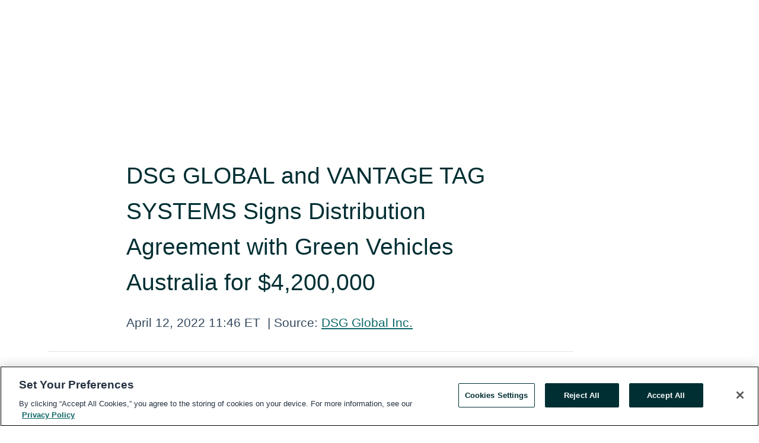

--- FILE ---
content_type: text/html; charset=utf-8
request_url: https://www.globenewswire.com/en/news-release/2022/04/12/2421283/0/en/DSG-GLOBAL-and-VANTAGE-TAG-SYSTEMS-Signs-Distribution-Agreement-with-Green-Vehicles-Australia-for-4-200-000.html
body_size: 12492
content:
<!DOCTYPE HTML>
<html xmlns="http://www.w3.org/1999/xhtml" lang="en">

<head>
    <meta charset="UTF-8" />
    <meta name="viewport" content="width=device-width, initial-scale=1" />

    <script data-document-language="true"
            src="https://cdn.cookielaw.org/scripttemplates/otSDKStub.js"
            data-domain-script="93ab55d0-5227-4b5f-9baa-7c0805ac9eec"
            id="cookie-consent-script"
            charset="UTF-8"
            type="text/javascript">
    </script>


            <!-- Google Tag Manager -->
                    <script>
                    (function (w, d, s, l, i) {
                        w[l] = w[l] || []; w[l].push({
                            'gtm.start':
                                new Date().getTime(), event: 'gtm.js'
                        }); var f = d.getElementsByTagName(s)[0],
                            j = d.createElement(s), dl = l != 'dataLayer' ? '&l=' + l : ''; j.async = true; j.src =
                                'https://www.googletagmanager.com/gtm.js?id=' + i + dl; f.parentNode.insertBefore(j, f);
                    })(window, document, 'script', 'dataLayer', 'GTM-KTB664ZR');
                    </script>
                    <script>
                    (function (w, d, s, l, i) {
                        w[l] = w[l] || []; w[l].push({
                            'gtm.start':
                                new Date().getTime(), event: 'gtm.js'
                        }); var f = d.getElementsByTagName(s)[0],
                            j = d.createElement(s), dl = l != 'dataLayer' ? '&l=' + l : ''; j.async = true; j.src =
                                'https://www.googletagmanager.com/gtm.js?id=' + i + dl; f.parentNode.insertBefore(j, f);
                    })(window, document, 'script', 'dataLayer', 'GTM-KMH7P3LL');
                    </script>
 


    <title>DSG GLOBAL and VANTAGE TAG SYSTEMS Signs Distribution</title>
    


<!-- Search Engine Friendly Metadata  -->
<meta name="author" content="DSG Global Inc." />
<meta name="keywords" content="Other OTC:DSGT, DSG Global Inc., DSG Global,  Inc., OTCQB: DSGT, GVA, Craig Seymour, VANTAGE GOLF CART, global technology company, VTS, Imperium Motor Company" />
<meta name="description" content="SURREY, British Columbia, April  12, 2022  (GLOBE NEWSWIRE) -- DSG Global, Inc. (OTCQB: DSGT) ("DSGT" or the "Company") is pleased to announce Green..." />
<meta name="title" content="DSG GLOBAL and VANTAGE TAG SYSTEMS Signs Distribution Agreement with Green Vehicles Australia for $4,200,000" />
<meta name="ticker" content="" />
<meta name="DC.date.issued" content="2022-04-12" />
<!-- Google site verification meta tag -->
<meta name="google-site-verification" content="TPh-fYpDjXZUz98ciWasVb52qbvctqomC6zZc8vuUPU" />
<!-- Google Syndication source  -->
<link name="syndication-source" href="https://www.globenewswire.com/en/news-release/2022/04/12/2421283/0/en/DSG-GLOBAL-and-VANTAGE-TAG-SYSTEMS-Signs-Distribution-Agreement-with-Green-Vehicles-Australia-for-4-200-000.html" />
<meta name="original-source" content="https://www.globenewswire.com/en/news-release/2022/04/12/2421283/0/en/DSG-GLOBAL-and-VANTAGE-TAG-SYSTEMS-Signs-Distribution-Agreement-with-Green-Vehicles-Australia-for-4-200-000.html" />
<!-- Twitter Cards -->
<meta name="twitter:card" content="summary" />
<meta name="twitter:site" content="globenewswire" />
<meta name="twitter:title" content="DSG GLOBAL and VANTAGE TAG SYSTEMS Signs Distribution Agreement with Green Vehicles Australia for $4,200,000" />
<meta name="twitter:description" content="SURREY, British Columbia, April  12, 2022  (GLOBE NEWSWIRE) -- DSG Global, Inc. (OTCQB: DSGT) ("DSGT" or the "Company") is pleased to announce Green..." />
<!-- <meta name="twitter:creator" content="??????" />  -->
<!-- Open Graph-->
<meta property="og:title" content="DSG GLOBAL and VANTAGE TAG SYSTEMS Signs Distribution Agreement with Green Vehicles Australia for $4,200,000" />
<meta property="og:type" content="article" />

        <meta name="twitter:image" content="https://ml.globenewswire.com/Resource/Download/21a0e1ec-193e-45a1-b5bc-d89b2ab417a7"/>
        <meta property="og:image" content="https://ml.globenewswire.com/Resource/Download/21a0e1ec-193e-45a1-b5bc-d89b2ab417a7"/>

<meta property="og:url" content="https://www.globenewswire.com/en/news-release/2022/04/12/2421283/0/en/DSG-GLOBAL-and-VANTAGE-TAG-SYSTEMS-Signs-Distribution-Agreement-with-Green-Vehicles-Australia-for-4-200-000.html" />
<meta property="og:description" content="SURREY, British Columbia, April  12, 2022  (GLOBE NEWSWIRE) -- DSG Global, Inc. (OTCQB: DSGT) ("DSGT" or the "Company") is pleased to announce Green..." />
<meta property="og:article:published_time" content="2022-04-12T15:46:15Z" />
<meta property="og:article:author " content="DSG Global Inc." />
<meta property="og:article:tag" content="DSG Global Inc., DSG Global,  Inc., OTCQB: DSGT, GVA, Craig Seymour, VANTAGE GOLF CART, global technology company, VTS, Imperium Motor Company" />
<meta property="og:locale" content="en_US" />
<meta property="og:site_name" content="GlobeNewswire News Room" />


    <meta http-equiv="content-language" content="en-us">
    <link rel="shortcut icon" href="/Content/logo/favicon.ico" type="image/x-icon" />
    
    <style>
*,::after,::before{box-sizing:border-box}body{margin:0;font-family:-apple-system,BlinkMacSystemFont,"Segoe UI",Roboto,"Helvetica Neue",Arial,"Noto Sans",sans-serif,"Apple Color Emoji","Segoe UI Emoji","Segoe UI Symbol","Noto Color Emoji";font-size:1rem;font-weight:400;line-height:1.5;color:#212529;text-align:left;background-color:#fff}.container,.container-fluid{width:100%;padding-right:15px;padding-left:15px;margin-right:auto;margin-left:auto}.row{display:-ms-flexbox;display:flex;-ms-flex-wrap:wrap;flex-wrap:wrap;margin-right:-15px;margin-left:-15px}.attachment-row{margin-left:0;margin-right:0}.col,.col-1,.col-10,.col-11,.col-12,.col-2,.col-3,.col-4,.col-5,.col-6,.col-7,.col-8,.col-9,.col-auto,.col-lg,.col-lg-1,.col-lg-10,.col-lg-11,.col-lg-12,.col-lg-2,.col-lg-3,.col-lg-4,.col-lg-5,.col-lg-6,.col-lg-7,.col-lg-8,.col-lg-9,.col-lg-auto,.col-md,.col-md-1,.col-md-10,.col-md-11,.col-md-12,.col-md-2,.col-md-3,.col-md-4,.col-md-5,.col-md-6,.col-md-7,.col-md-8,.col-md-9,.col-md-auto,.col-sm,.col-sm-1,.col-sm-10,.col-sm-11,.col-sm-12,.col-sm-2,.col-sm-3,.col-sm-4,.col-sm-5,.col-sm-6,.col-sm-7,.col-sm-8,.col-sm-9,.col-sm-auto,.col-xl,.col-xl-1,.col-xl-10,.col-xl-11,.col-xl-12,.col-xl-2,.col-xl-3,.col-xl-4,.col-xl-5,.col-xl-6,.col-xl-7,.col-xl-8,.col-xl-9,.col-xl-auto{position:relative;width:100%;padding-right:15px;padding-left:15px}.d-flex{display:-ms-flexbox!important;display:flex!important}.justify-content-start{-ms-flex-pack:start!important;justify-content:flex-start!important}.justify-content-end{-ms-flex-pack:end!important;justify-content:flex-end!important}.justify-content-center{-ms-flex-pack:center!important;justify-content:center!important}.justify-content-between{-ms-flex-pack:justify!important;justify-content:space-between!important}.align-items-center{-ms-flex-align:center!important;align-items:center!important}.align-items-start{-ms-flex-align:start!important;align-items:flex-start!important}.align-items-end{-ms-flex-align:end!important;align-items:flex-end!important}.text-center{text-align:center!important}.text-left{text-align:left!important}.text-right{text-align:right!important}
</style>


    <link rel="preload" as="style" href="/Content/css/bootstrap.min.css" onload="this.rel='stylesheet'" />
    <link rel="preload" as="style" href="/bundles/pnr-global-styles-v2?v=9pzYx8eSfGH4a94jj8VVvcBAajhkLyhoyKcbIO9Gfz01" onload="this.rel='stylesheet'" />
    <link rel="preload" as="style" href="/bundles/react-styles?v=b_fjGqmGaiTPLfxc1JHaZ0vIcbDqd6UnW8kQLg-Fkgk1" onload="this.rel='stylesheet'" />
    <link rel="preload" as="style" href="/home/assests/styles/global-override.css" onload="this.rel='stylesheet'" />
    <link href="/bundles/react-styles?v=b_fjGqmGaiTPLfxc1JHaZ0vIcbDqd6UnW8kQLg-Fkgk1" rel="stylesheet"/>


    <script src="/Scripts/stickyfill.min.js" defer async></script>

        <link rel="canonical" href="https://www.globenewswire.com/news-release/2022/04/12/2421283/0/en/DSG-GLOBAL-and-VANTAGE-TAG-SYSTEMS-Signs-Distribution-Agreement-with-Green-Vehicles-Australia-for-4-200-000.html" />
                <link rel="alternate" href="https://www.globenewswire.com/news-release/2022/04/12/2421283/0/en/DSG-GLOBAL-and-VANTAGE-TAG-SYSTEMS-Signs-Distribution-Agreement-with-Green-Vehicles-Australia-for-4-200-000.html" hreflang="en" />
                <link rel="alternate" href="https://www.globenewswire.com/fr/news-release/2022/04/12/2421283/0/en/DSG-GLOBAL-and-VANTAGE-TAG-SYSTEMS-Signs-Distribution-Agreement-with-Green-Vehicles-Australia-for-4-200-000.html" hreflang="fr" />
                <link rel="alternate" href="https://www.globenewswire.com/de/news-release/2022/04/12/2421283/0/en/DSG-GLOBAL-and-VANTAGE-TAG-SYSTEMS-Signs-Distribution-Agreement-with-Green-Vehicles-Australia-for-4-200-000.html" hreflang="de" />
                <link rel="alternate" href="https://www.globenewswire.com/news-release/2022/04/12/2421283/0/en/DSG-GLOBAL-and-VANTAGE-TAG-SYSTEMS-Signs-Distribution-Agreement-with-Green-Vehicles-Australia-for-4-200-000.html" hreflang="x-default" />
<script type="text/javascript" defer src="/bundles/layout-jquery-scripts?v=TXkXsX7p7r9-AnnjDqFdUGhnEN2-r8TpYAaGbshNq4s1"></script>
        <link rel="preload" href="/bundles/react-scripts?v=zyci3s7aGQqRkvoO_AOz6ZQ3gz-P9CICgSzEfElX_V81" as="script">

    <script type="text/javascript">
        window.enableInlineImageZoom = false;
        var fsEnableInlineImageZoom = 'True';
        if (fsEnableInlineImageZoom && fsEnableInlineImageZoom.trim().toLowerCase() === 'true')
        {
            window.enableInlineImageZoom = true;
        }

        window.quoteCarouselSettings = {
            isEnabled: 'False' === 'True' ? true : false,
            documentQuotes: '',
            releaseYear: '2022',
        };



    </script>
    <script src="/bundles/article-details-scripts?v=zmZ4siZHjBmTgZvf_xZeAqLWaIhNc7WVWZbm-gsnYAk1"></script>


<input name="__RequestVerificationToken" type="hidden" value="1M09eBcUnGcjEC-PbzGYGhUQg-Da_NNU0YfWu70CNR2dNknKolnxAIqCqz9xDGEn6LSKoLbPPEqzGG6c6-ualboVzpU1" />
    <script type="application/ld+json">
        {"@context":"https://schema.org","@type":"NewsArticle","@id":"https://www.globenewswire.com/news-release/2022/04/12/2421283/0/en/DSG-GLOBAL-and-VANTAGE-TAG-SYSTEMS-Signs-Distribution-Agreement-with-Green-Vehicles-Australia-for-4-200-000.html","url":"https://www.globenewswire.com/news-release/2022/04/12/2421283/0/en/DSG-GLOBAL-and-VANTAGE-TAG-SYSTEMS-Signs-Distribution-Agreement-with-Green-Vehicles-Australia-for-4-200-000.html","headline":"DSG GLOBAL and VANTAGE TAG SYSTEMS Signs Distribution Agreement with Green Vehicles Australia for $4,200,000","alternativeHeadline":"DSG GLOBAL and VANTAGE TAG SYSTEMS Signs Distribution Agreement with","description":"SURREY, British Columbia, April  12, 2022  (GLOBE NEWSWIRE) -- DSG Global, Inc. (OTCQB: DSGT) (\"DSGT\" or the \"Company\") is pleased to announce Green...","dateline":"British Columbia, CANADA","datePublished":"2022-04-12T15:46:15Z","dateModified":"2022-04-12T15:46:15Z","inLanguage":"en","isAccessibleForFree":true,"keywords":["DSG Global Inc.","DSG Global"," Inc.","OTCQB: DSGT","GVA","Craig Seymour","VANTAGE GOLF CART","global technology company","VTS","Imperium Motor Company"],"articleSection":["Press releases"],"author":{"@type":"Organization","@id":"https://dsgtglobal.com/","name":"DSG Global Inc.","url":"https://dsgtglobal.com/","logo":{"@type":"ImageObject","url":"http://www.globenewswire.com/en/Attachment/LogoDisplay/940515?filename=940515.png&size=1","width":374,"height":800,"caption":"DSG Global Inc."}},"publisher":{"@type":"Organization","@id":"https://www.globenewswire.com/","name":"GlobeNewswire","url":"https://www.globenewswire.com","description":"GlobeNewswire is a leading press release distribution service for financial and corporate communications.","logo":{"@type":"ImageObject","url":"https://www.globenewswire.com/Home/assests/images/eq-notified-dark.svg","width":300,"height":64}},"sourceOrganization":[{"@type":"Organization","@id":"https://dsgtglobal.com/","name":"DSG Global Inc.","url":"https://dsgtglobal.com/"}],"locationCreated":{"@type":"Place","name":"British Columbia, CANADA"}}
    </script>



    
    <link href="/bundles/article-details-styles?v=4wr0seRDRf-Zm2LPF8-8pSRMjBVU7XxCC_HHIUyyQps1" rel="stylesheet"/>



    <script src="/bundles/global-shared-scripts?v=judktJnKKFTlTNQ_2dcLwzh7zTItc3AhwgQaeqAriwU1"></script>

</head>
<body id="app-body-container" style="margin:0;">
        <!-- Google Tag Manager (noscript) -->
                <noscript><iframe src="https://www.googletagmanager.com/ns.html?id=GTM-KTB664ZR" height="0" width="0" style="display:none;visibility:hidden"></iframe></noscript>
                <noscript><iframe src="https://www.googletagmanager.com/ns.html?id=GTM-KMH7P3LL" height="0" width="0" style="display:none;visibility:hidden"></iframe></noscript>
        <!-- End Google Tag Manager (noscript) -->

    <div role="main">
        <a href="#maincontainer" class="skip-link btn btn-primary text-uppercase">Accessibility: Skip TopNav</a>
        <!--Start header -->
        <div id="pnr-global-site-header-section" style="min-height: 85px">
        </div>
        <!--End header-->
        <!-- Start Body -->
        <div class="pnr-body-container" id="maincontainer" tabindex="-1">
                <script type="text/javascript">

            // used in ui component
        window.pnrApplicationSettings = {
                Application:"pnr",
                SelectedLocale: 'en-US',
                PnrHostUrl: 'https://www.globenewswire.com',
                IsAuthenticated: 'False' === "True" ? true : false,
                ContextUser: '',
                ApplicationUrl: 'https://www.globenewswire.com',
                PageContext: '',
                SubscriptionId: 0,
                SubscriptionName: '',
                ArticleLogoUrl: '',
                ArticleHeadline: '',
                IsMobileVersion: 'False' === "True" ? true : false,
                HideLanguageSelection : false,
                NewsSearchHeading: '',
                ArticleMediaAttachments: [],
                AuthSessionExpirationMinutes: '0',
                AppLogoUrl: 'https://www.globenewswire.com/content/logo/color.svg',
                ReaderForgotPasswordUrl: 'https://pnrlogin.globenewswire.com/en/reset/confirmresetpassword',
                ReaderRegisterUrl: 'https://pnrlogin.globenewswire.com/en/register',
                IsQuickSignInEnabled: true,
                ReaderAccountBaseUrl: 'https://pnrlogin.globenewswire.com',
                articleSideBarSettings:{},
                SiteSupportedLanguages: 'en,fr,de',
                HideOrganizationSearch: false,
                SearchBasePath: '/search/',
                GoogleClientId: '747241285181-l5skhv8icjefl651ehg7ps4eif8kpqgi.apps.googleusercontent.com',
                GoogleSsoEnabled: true,
                ArticleLanguage: "",
                LinkedInSsoEnabled: false,
                LinkedInVersion: '',
				ClaimStatus: null,
				HideQuickSignInLogin:false,
                SessionId: '',
                ContextWidgetPublicId:""
            };
    </script>






<script type="text/javascript">
       var articleSideBarEnabled = false;
       var fsArticleSideBarEnabled = 'True';
       if (fsArticleSideBarEnabled && fsArticleSideBarEnabled.trim().toLowerCase() === 'true')
       {
          articleSideBarEnabled = true;
    }
</script>

<div class="main-container container-overwrite p-0 d-flex" id="container-article" itemscope itemtype="http://schema.org/NewsArticle">

    <div class="main-container-content ">
        <meta itemprop="wordCount" content="0" />
        <meta itemprop="inLanguage" content="en" />
        <meta itemprop="description" name="description" content="SURREY, British Columbia, April  12, 2022  (GLOBE NEWSWIRE) -- DSG Global, Inc. (OTCQB: DSGT) (&quot;DSGT&quot; or the &quot;Company&quot;) is pleased to announce&#160;Green..." />
        <meta itemprop="dateModified" content="4/12/2022" />
        <meta itemscope itemprop="mainEntityOfPage" itemType="https://schema.org/WebPage" itemid="https://www.globenewswire.com/en/news-release/2022/04/12/2421283/0/en/DSG-GLOBAL-and-VANTAGE-TAG-SYSTEMS-Signs-Distribution-Agreement-with-Green-Vehicles-Australia-for-4-200-000.html" />

        <div class="main-header-container ">






    <div class="carousel-container" id="article-logo-carousel">
    </div>
<script type="text/javascript">

    window.pnrApplicationSettings.PageContext = 'article-page';
    window.articlesSecondaryLogos = null;
        window.articlesSecondaryLogos = JSON.parse('[{\"Title\":\"DSG-Global-logo-main.png\",\"Caption\":null,\"altText\":\"DSG-Global-logo-main.png\",\"LogoUrl\":\"https://ml.globenewswire.com/Resource/Download/21a0e1ec-193e-45a1-b5bc-d89b2ab417a7\",\"SourceAlias\":null,\"IsPrimaryLogo\":true,\"ShowDownloadLink\":false}]');


    try {
        window.pnrApplicationSettings.ArticleLogoUrl = 'https://ml.globenewswire.com/Resource/Download/21a0e1ec-193e-45a1-b5bc-d89b2ab417a7?size=3';
    } catch (ex) {
        console.log(e);
    }
</script>


            <h1 class="article-headline" itemprop="headline" >DSG GLOBAL and VANTAGE TAG SYSTEMS Signs Distribution Agreement with Green Vehicles Australia for $4,200,000</h1>




<p class="article-published-source" style="min-height: 46px; min-width: 700px;">


    <span class="justify-content-start">
        <span class="article-published" itemprop="datePublished">
            <time datetime="2022-04-12T15:46:15Z">April 12, 2022 11:46 ET</time>
        </span>

        <span class="article-source" style="min-width: 260px;" itemprop="sourceOrganization" itemscope itemtype="http://schema.org/Organization">
            <span>&nbsp;</span>| Source:
            <span>

                <a href="/en/search/organization/DSG%2520Global%2520Inc&#167;" itemprop="name">DSG Global Inc.</a>
            </span>
                <meta itemprop="logo" url="https://ml.globenewswire.com/Resource/Download/21a0e1ec-193e-45a1-b5bc-d89b2ab417a7?size=2" alt="Company Name Logo" />

        </span>
    </span>

    <span id="pnr-global-follow-button" class="pnr-follow-button-width-height"></span>

    <span itemprop="author copyrightHolder" style="display: none;">DSG Global Inc.</span>

    

</p>

<script type="text/javascript">
    window.pnrApplicationSettings.articleSideBarSettings.orgDetails = {
            location : '',
            name : "DSG Global Inc.",
            website : 'https://dsgtglobal.com/',
            industryName: '',
            boilerplate: '',
            isCompanyProfileSectionVisible: 'True' === 'True' ? true : false,
            ceo: '',
            numberOfEmployees: '',
            revenue: '',
            netIncome: '',
    }

    window.pnrApplicationSettings.articleSideBarSettings.socialSettings = {
        facebookHandle: '',
        twitterHandle: '',
        linkedInHandle: '',
        youtubeHandle: '',
        vimeoHandle: '',
        tiktokHandle: '',
        instagramHandle: '',
        isSocialHandlersSectionVisible: 'True' === 'True' ? true : false,
        isSocialTimeLineSectionStatus: {
            twitterTimeLineSectionVisible : false,
        },
        isTwitterTimeLineEnabled:'False' === 'True' ? true : false,
    }
</script>

        </div>
        <hr />
        <div class="main-scroll-container">
            <div id="pnr-global-social-media-sidebar-section" style="display: block; position: absolute; height: 100%;"></div>
            <div class="main-body-container article-body "  id="main-body-container" itemprop="articleBody">
<p align="justify">SURREY, British Columbia, April  12, 2022  (GLOBE NEWSWIRE) -- DSG Global, Inc. (OTCQB: DSGT) ("DSGT" or the "Company") is pleased to announce Green Vehicles Australia (GVA), placed an initial order for 750 new DSG Vantage golf carts valued at more than $4.2 MM.<br /></p>  <p align="justify">DSG Global has appointed GVA as a distributor for its Vantage golf carts in Australia, New Zealand, and the Pacific Nations with the first delivery of 106 Vantage golf carts scheduled to ship to GVA within the next four weeks and with regular shipments of balance to follow.</p>  <p align="justify">GVA CEO, Mr. Craig Seymour stated, “In 2021 we were in discussions with DSG about the distribution in the stated territory and their Golf Cart Fleet Management systems. We became aware they intended releasing their new Vantage Pro fleet golf cart at the 2022 PGA show in Orlando. GVA ordered two sample Vantage golf carts to be shipped to Australia for test and evaluation. The company was so impressed with the overall build quality and features of the DSG Vantage Fleet Pro golf cart that we travelled to the PGA Show in 2022 to meet with DSG to negotiate a distribution agreement for our part of the world.” </p>  <p align="justify">Mr. Seymour continued, “While we have the resources to support marketing, strong sales and are very confident in the quality of Vantage golf carts, we were pleasantly surprised at the pace of orders. To meet demand, we have placed an order with DSG for over 750 Vantage golf and look forward to our first 100+ carts due in May.”</p>  <p align="justify">Mr. Silzer commented, “This is just the start of our search for the best distributors in the world introducing our new VANTAGE GOLF CART line. Our intention is to have 75 major Distributors representing our complete golf cart selection in the retail and fleet market. With over 38,000 golf courses worldwide purchasing golf carts annually I felt the time has come to make the move on the new look and feature strong carts.”</p>  <p align="justify">Silzer continued, “We are the first in the market to offer golf carts backed by a 7-year warranty, longest range of any 105ah Lithium Battery pack available in America on all carts, onboard fast charging system, maintenance free 5kw AC motor, the Bluetooth connection to the battery management system that monitors battery health, and our patented TAG GPS fleet management system as standard equipment. We believe this is the first of many large orders our company will be receiving on our golf carts and products.” </p>  <p><strong>About DSG Global</strong></p>  <p align="justify">DSG Global is an emerging global technology company with an array of interconnecting businesses in some of the fastest-growing market sectors. With roots in the golf industry, in which it specializes in fleet management with patented analytics, mobile touch screen engagement and electric golf carts under the Vantage Tag Systems (VTS) brand, the Company is moving quickly with road-ready electric vehicles through its Imperium Motor Company subsidiary.</p>  <p><strong>About Vantage Tag Systems</strong></p>  <p align="justify">Vantage Tag Systems (VTS) provides patented electronic tracking systems and fleet management solutions to golf courses and other venues that allow for remote management of the course's fleet of golf carts, turf equipment and utility vehicles. Its clients use VTS' unique technology to significantly reduce operational costs, improve the efficiency plus profitability of their fleet operations, increase safety and enhance customer satisfaction. VTS has grown to become a leader in the category of fleet management in the golf industry, with their technology installed in vehicles worldwide. VTS is now branching into several new streams of revenue through programmatic advertising, licensing, and distribution, as well as expanding into commercial fleet management, Vantage single rider Marshal golf carts, Vantage Golf Cart line up and agricultural applications.</p>  <p>Additional information is available at <a href="https://www.globenewswire.com/Tracker?data=[base64]" rel="nofollow" target="_blank" title=""><u>http://vantage-tag.com/</u></a></p>  <p><strong>CAUTIONARY NOTE REGARDING FORWARD-LOOKING STATEMENTS</strong></p>  <p align="justify"><em>This news release contains forward-looking information. Such forward-looking statements or information are provided for the purpose of providing information about management's current expectations and plans relating to the future. Readers are cautioned that reliance on such information may not be appropriate for other purposes. Any such forward-looking information may be identified by words such as "anticipated," "proposed," "expects," "intends," "may," "will" and similar expressions. Forward-looking information contained or referred to in this news release includes but is not limited to the Company's ability to secure manufacturing facilities and supply chains, the benefits the Company expects to derive from existing and planned products, and the Company's ability to achieve production and sales targets, generally.</em></p>  <p align="justify"><em>Forward-looking statements or information are based on several factors and assumptions, which have been used to develop such statements and information, but which may prove to be incorrect. Although the Company believes that the expectations reflected in such forward-looking statements or information are reasonable, undue reliance should not be placed on forward-looking statements because the Company can give no assurance that such expectations will prove to be correct. Factors which could cause actual results to differ materially from those described in such forward-looking information include, but are not limited to negative cash flow and future financing requirements to sustain operations; dilution; limited history of operations and revenues and no history of earnings or dividends; competition; economic changes; delays in the Company's expansion plans; regulatory changes; and the impact of and risks associated with the ongoing COVID-19 pandemic, including the risk of disruption at the Company's facilities or in its supply and distribution channels. The forward-looking information in this news release reflects the current expectations, assumptions and/or beliefs of the Company based on information currently available to the Company.</em></p>  <p align="justify"><em>Additional factors that could cause actual results to differ materially from those anticipated by our forward-looking statements are described under the captions "Risk Factors" and "Management's Discussion and Analysis of Financial Condition and Results of Operations" in our Annual Report on Form 10-K for the fiscal year 2021 and our subsequent Quarterly Reports on </em><em>Form 10-Q and Current Reports on Form 8-K, all filed with the Securities and Exchange Commission. Forward-looking statements are made as of the date of this release, and we expressly disclaim any obligation or undertaking to update forward-looking statements. The forward-looking statements or information contained in this news release are expressly qualified by this cautionary statement.</em></p>  <p>Brokers and Analysts:<br />Chesapeake Group<br />+1-410-825-3930<br /><a href="https://www.globenewswire.com/Tracker?data=[base64]" rel="nofollow" target="_blank" title=""><u>info@chesapeakegp.com</u></a></p>  <p />  <br /><img src='https://ml.globenewswire.com/media/OWYxNDE5YzgtNTkzNS00ZjRjLWE0MDctMmQ1MzAyZjY5ZjlmLTUwMDA1MDgxMA==/tiny/DSG-Global-Inc-.png' referrerpolicy='no-referrer-when-downgrade' />
            </div>






<script type="text/javascript">


</script>
        <div class="main-tags-attachments-container">
            <hr/>
                <div class="tags-container">
                    <h2 class="tags-title">Tags</h2>
                            <span itemprop="keywords">
                                <a class="article_tag" id="search-tag-1" href="/en/search/tag/dsg%2520global" title="DSG Global">DSG Global</a>
                            </span>
                            <span itemprop="keywords">
                                <a class="article_tag" id="search-tag-2" href="/en/search/tag/inc&#167;" title=" Inc."> Inc.</a>
                            </span>
                            <span itemprop="keywords">
                                <a class="article_tag" id="search-tag-3" href="/en/search/tag/otcqb:%2520dsgt" title="OTCQB: DSGT">OTCQB: DSGT</a>
                            </span>
                            <span itemprop="keywords">
                                <a class="article_tag" id="search-tag-4" href="/en/search/tag/gva" title="GVA">GVA</a>
                            </span>
                            <span itemprop="keywords">
                                <a class="article_tag" id="search-tag-5" href="/en/search/tag/craig%2520seymour" title="Craig Seymour">Craig Seymour</a>
                            </span>
                            <span itemprop="keywords">
                                <a class="article_tag" id="search-tag-6" href="/en/search/tag/vantage%2520golf%2520cart" title="VANTAGE GOLF CART">VANTAGE GOLF CART</a>
                            </span>
                            <span itemprop="keywords">
                                <a class="article_tag" id="search-tag-7" href="/en/search/tag/global%2520technology%2520company" title="global technology company">global technology company</a>
                            </span>
                            <span itemprop="keywords">
                                <a class="article_tag" id="search-tag-8" href="/en/search/tag/vts" title="VTS">VTS</a>
                            </span>
                            <span itemprop="keywords">
                                <a class="article_tag" id="search-tag-9" href="/en/search/tag/imperium%2520motor%2520company" title="Imperium Motor Company">Imperium Motor Company</a>
                            </span>

                </div>


        </div>


<!-- Contact -->


        </div>

        <meta itemprop="provider" content="“GlobeNewswire”" />
        <meta itemprop="isFamilyFriendly" content="true" />
        <meta itemprop="copyrightYear" content="2022" />
    </div>
        <div class="company-profile-content" id="article-side-bar" style="position: relative; width: 20%; padding: 50px 32px; min-width: 300px; "></div>
</div>


<script type="text/javascript">
    window.setTimeout(() => {
        try {
            autoFitImages('.featuredNewsH', { debug: false });
        } catch (error) {
            console.error('Error in autoFitImages:', error);
        }
    }, 100); 
</script>



<div class="container-fluid">
    <div id="pnr-global-card-explore-view" class="custom-container" style="min-height: 500px;"></div>
</div>
<div id="attachment-render-section"></div>
<div id="large-table-viewer"></div>

        <input type="hidden" value="27-03-2024 10:53:57 UTC" data-format="DD-MM-YYYY HH:MM:SS" data-context="article" data-type="index" />
        <input type="hidden" value="27-03-2024 10:53:57 UTC" data-format="DD-MM-YYYY HH:MM:SS" data-context="body" data-type="index" />
    <input type="hidden" name="data-source" value="OS"/>


<script type="text/javascript">

    window.pnrApplicationSettings.PageContext = 'article-page';

    try {
        window.pnrApplicationSettings.ArticleHeadline = 'DSG GLOBAL and VANTAGE TAG SYSTEMS Signs Distribution Agreement with Green Vehicles Australia for $4,200,000';
    } catch (ex) {
        console.log(ex);
    }
    window.pnrApplicationSettings.IsAuthenticated = false;
    window.analyticsTrackingId = '9f1419c8-5935-4f4c-a407-2d5302f69f9f';

    window.cardExplore = {
        id:"pnr-global-card-explore-view",
        ExploreView:{
            ApiUrl: "/api/article/explore/en/False",
            IsHorizontalView : true
        }
    };



    window.ZoomOutTitle = 'Expand';
    window.combinedMediaPortal = {
        followButtonElementId:"pnr-global-follow-button",
        socialMediaSideBarElementId:"pnr-global-social-media-sidebar-section",
        followFormModel: {
            ApiUrl:'/api/subscribe/follow-organization',
            ContextOrgId:49966,
            OrgName:'DSG Global Inc.'
        },
        socialShareModel: JSON.parse('{\"SocialItemData\":{\"Url\":\"https://www.globenewswire.com/en/news-release/2022/04/12/2421283/0/en/DSG-GLOBAL-and-VANTAGE-TAG-SYSTEMS-Signs-Distribution-Agreement-with-Green-Vehicles-Australia-for-4-200-000.html\",\"Title\":\"DSG GLOBAL and VANTAGE TAG SYSTEMS Signs Distribution Agreement with Green Vehicles Australia for $4,200,000\",\"Body\":\"SURREY, British Columbia, April  12, 2022  (GLOBE NEWSWIRE) -- DSG Global, Inc. (OTCQB: DSGT) (\\\"DSGT\\\" or the \\\"Company\\\") is pleased to announce Green Vehicles Australia (GVA), placed an initial order...\"},\"AdditionalItems\":[{\"Key\":\"printedcopy\",\"Label\":\"Print\",\"Url\":\"https://www.globenewswire.com/en/news-release/2022/04/12/2421283/0/en/DSG-GLOBAL-and-VANTAGE-TAG-SYSTEMS-Signs-Distribution-Agreement-with-Green-Vehicles-Australia-for-4-200-000.html?print=1\",\"Track\":true},{\"Key\":\"downloadPdf\",\"Label\":\"Download PDF\",\"Url\":\"https://www.globenewswire.com/en/news-release/2022/04/12/2421283/0/en/DSG-GLOBAL-and-VANTAGE-TAG-SYSTEMS-Signs-Distribution-Agreement-with-Green-Vehicles-Australia-for-4-200-000.html?pdf=1\",\"Track\":true},{\"Key\":\"rss\",\"Label\":\"Subscribe via RSS\",\"Url\":\"/rssfeed/organization/PMBjiE6BfMZSv67GNP5vCQ==\",\"Track\":true},{\"Key\":\"atom\",\"Label\":\"Subscribe via ATOM\",\"Url\":\"/atomfeed/organization/PMBjiE6BfMZSv67GNP5vCQ==\",\"Track\":true},{\"Key\":\"js-widget\",\"Label\":\"Javascript\",\"Url\":\"https://www.globenewswire.com/en/JSWidget/organization/1b_8jhZXlPzYvPwgufuO_Q%3d%3d\",\"Track\":false}],\"BasicModel\":false,\"ShowPintrest\":false}')
    }

    window.pnrApplicationSettings.NavBarScrollHeight = 300;
    window.pnrApplicationSettings.Version = 'dark';
    window.pnrApplicationSettings.articleSideBarSettings.pressReleaseActions = JSON.parse('{\"SocialItemData\":{\"Url\":\"https://www.globenewswire.com/en/news-release/2022/04/12/2421283/0/en/DSG-GLOBAL-and-VANTAGE-TAG-SYSTEMS-Signs-Distribution-Agreement-with-Green-Vehicles-Australia-for-4-200-000.html\",\"Title\":\"DSG GLOBAL and VANTAGE TAG SYSTEMS Signs Distribution Agreement with Green Vehicles Australia for $4,200,000\",\"Body\":\"SURREY, British Columbia, April  12, 2022  (GLOBE NEWSWIRE) -- DSG Global, Inc. (OTCQB: DSGT) (\\\"DSGT\\\" or the \\\"Company\\\") is pleased to announce Green Vehicles Australia (GVA), placed an initial order...\"},\"AdditionalItems\":[{\"Key\":\"printedcopy\",\"Label\":\"Print\",\"Url\":\"https://www.globenewswire.com/en/news-release/2022/04/12/2421283/0/en/DSG-GLOBAL-and-VANTAGE-TAG-SYSTEMS-Signs-Distribution-Agreement-with-Green-Vehicles-Australia-for-4-200-000.html?print=1\",\"Track\":true},{\"Key\":\"downloadPdf\",\"Label\":\"Download PDF\",\"Url\":\"https://www.globenewswire.com/en/news-release/2022/04/12/2421283/0/en/DSG-GLOBAL-and-VANTAGE-TAG-SYSTEMS-Signs-Distribution-Agreement-with-Green-Vehicles-Australia-for-4-200-000.html?pdf=1\",\"Track\":true},{\"Key\":\"rss\",\"Label\":\"Subscribe via RSS\",\"Url\":\"/rssfeed/organization/PMBjiE6BfMZSv67GNP5vCQ==\",\"Track\":true},{\"Key\":\"atom\",\"Label\":\"Subscribe via ATOM\",\"Url\":\"/atomfeed/organization/PMBjiE6BfMZSv67GNP5vCQ==\",\"Track\":true},{\"Key\":\"js-widget\",\"Label\":\"Javascript\",\"Url\":\"https://www.globenewswire.com/en/JSWidget/organization/1b_8jhZXlPzYvPwgufuO_Q%3d%3d\",\"Track\":false}],\"BasicModel\":false,\"ShowPintrest\":false}');
    window.pnrApplicationSettings.articleSideBarSettings.isEnabled = true;
    window.pnrApplicationSettings.articleSideBarSettings.releaseSummary = '';
    window.pnrApplicationSettings.articleSideBarSettings.isPreviewOnlyMode = false;
    window.pnrApplicationSettings.ArticleLanguage = "en";

</script>

        </div>
        <!-- End Body -->
        <!--Start footer -->
        <div id="pnr-global-site-footer-section" class="home-page-footer" style="min-height: 300px"></div>
        <!--End footer-->



        <script>
            var preloadedScript = document.createElement("script");
            preloadedScript.src = "/bundles/react-scripts?v=zyci3s7aGQqRkvoO_AOz6ZQ3gz-P9CICgSzEfElX_V81";
            document.head.appendChild(preloadedScript);
        </script>
        <noscript>
            <script src="/bundles/react-scripts?v=zyci3s7aGQqRkvoO_AOz6ZQ3gz-P9CICgSzEfElX_V81"></script>

        </noscript>
    </div>
    <div id="quick-reader-sign-container"></div>
</body>
</html>
